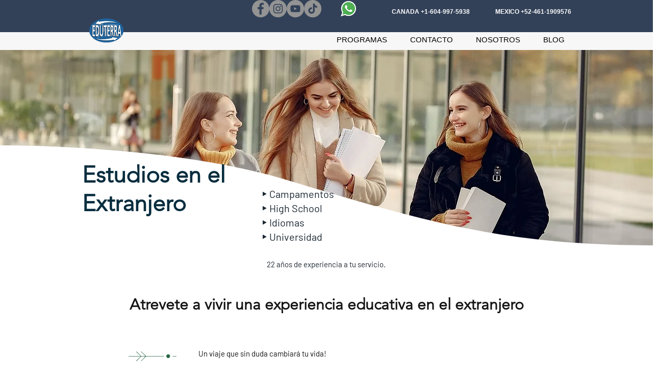

--- FILE ---
content_type: text/css; charset=utf-8
request_url: https://www.eduterra.com.mx/_serverless/pro-gallery-css-v4-server/layoutCss?ver=2&id=comp-lu7vpjxn&items=0_1200_500%7C0_2560_1440%7C0_1919_915%7C0_1919_915&container=4808_1240_1016_720&options=gallerySizeType:px%7CgallerySizePx:292%7CimageMargin:32%7CisRTL:false%7CgalleryLayout:2%7CtitlePlacement:SHOW_BELOW%7CcubeRatio:1.7777777777777777%7CisVertical:true%7CtextBoxHeight:320
body_size: -158
content:
#pro-gallery-comp-lu7vpjxn [data-hook="item-container"][data-idx="0"].gallery-item-container{opacity: 1 !important;display: block !important;transition: opacity .2s ease !important;top: 0px !important;left: 0px !important;right: auto !important;height: 481px !important;width: 286px !important;} #pro-gallery-comp-lu7vpjxn [data-hook="item-container"][data-idx="0"] .gallery-item-common-info-outer{height: 320px !important;} #pro-gallery-comp-lu7vpjxn [data-hook="item-container"][data-idx="0"] .gallery-item-common-info{height: 320px !important;width: 100% !important;} #pro-gallery-comp-lu7vpjxn [data-hook="item-container"][data-idx="0"] .gallery-item-wrapper{width: 286px !important;height: 161px !important;margin: 0 !important;} #pro-gallery-comp-lu7vpjxn [data-hook="item-container"][data-idx="0"] .gallery-item-content{width: 286px !important;height: 161px !important;margin: 0px 0px !important;opacity: 1 !important;} #pro-gallery-comp-lu7vpjxn [data-hook="item-container"][data-idx="0"] .gallery-item-hover{width: 286px !important;height: 161px !important;opacity: 1 !important;} #pro-gallery-comp-lu7vpjxn [data-hook="item-container"][data-idx="0"] .item-hover-flex-container{width: 286px !important;height: 161px !important;margin: 0px 0px !important;opacity: 1 !important;} #pro-gallery-comp-lu7vpjxn [data-hook="item-container"][data-idx="0"] .gallery-item-wrapper img{width: 100% !important;height: 100% !important;opacity: 1 !important;} #pro-gallery-comp-lu7vpjxn [data-hook="item-container"][data-idx="1"].gallery-item-container{opacity: 1 !important;display: block !important;transition: opacity .2s ease !important;top: 0px !important;left: 318px !important;right: auto !important;height: 481px !important;width: 286px !important;} #pro-gallery-comp-lu7vpjxn [data-hook="item-container"][data-idx="1"] .gallery-item-common-info-outer{height: 320px !important;} #pro-gallery-comp-lu7vpjxn [data-hook="item-container"][data-idx="1"] .gallery-item-common-info{height: 320px !important;width: 100% !important;} #pro-gallery-comp-lu7vpjxn [data-hook="item-container"][data-idx="1"] .gallery-item-wrapper{width: 286px !important;height: 161px !important;margin: 0 !important;} #pro-gallery-comp-lu7vpjxn [data-hook="item-container"][data-idx="1"] .gallery-item-content{width: 286px !important;height: 161px !important;margin: 0px 0px !important;opacity: 1 !important;} #pro-gallery-comp-lu7vpjxn [data-hook="item-container"][data-idx="1"] .gallery-item-hover{width: 286px !important;height: 161px !important;opacity: 1 !important;} #pro-gallery-comp-lu7vpjxn [data-hook="item-container"][data-idx="1"] .item-hover-flex-container{width: 286px !important;height: 161px !important;margin: 0px 0px !important;opacity: 1 !important;} #pro-gallery-comp-lu7vpjxn [data-hook="item-container"][data-idx="1"] .gallery-item-wrapper img{width: 100% !important;height: 100% !important;opacity: 1 !important;} #pro-gallery-comp-lu7vpjxn [data-hook="item-container"][data-idx="2"].gallery-item-container{opacity: 1 !important;display: block !important;transition: opacity .2s ease !important;top: 0px !important;left: 636px !important;right: auto !important;height: 481px !important;width: 286px !important;} #pro-gallery-comp-lu7vpjxn [data-hook="item-container"][data-idx="2"] .gallery-item-common-info-outer{height: 320px !important;} #pro-gallery-comp-lu7vpjxn [data-hook="item-container"][data-idx="2"] .gallery-item-common-info{height: 320px !important;width: 100% !important;} #pro-gallery-comp-lu7vpjxn [data-hook="item-container"][data-idx="2"] .gallery-item-wrapper{width: 286px !important;height: 161px !important;margin: 0 !important;} #pro-gallery-comp-lu7vpjxn [data-hook="item-container"][data-idx="2"] .gallery-item-content{width: 286px !important;height: 161px !important;margin: 0px 0px !important;opacity: 1 !important;} #pro-gallery-comp-lu7vpjxn [data-hook="item-container"][data-idx="2"] .gallery-item-hover{width: 286px !important;height: 161px !important;opacity: 1 !important;} #pro-gallery-comp-lu7vpjxn [data-hook="item-container"][data-idx="2"] .item-hover-flex-container{width: 286px !important;height: 161px !important;margin: 0px 0px !important;opacity: 1 !important;} #pro-gallery-comp-lu7vpjxn [data-hook="item-container"][data-idx="2"] .gallery-item-wrapper img{width: 100% !important;height: 100% !important;opacity: 1 !important;} #pro-gallery-comp-lu7vpjxn [data-hook="item-container"][data-idx="3"]{display: none !important;} #pro-gallery-comp-lu7vpjxn .pro-gallery-prerender{height:480.875px !important;}#pro-gallery-comp-lu7vpjxn {height:480.875px !important; width:1240px !important;}#pro-gallery-comp-lu7vpjxn .pro-gallery-margin-container {height:480.875px !important;}#pro-gallery-comp-lu7vpjxn .pro-gallery {height:480.875px !important; width:1240px !important;}#pro-gallery-comp-lu7vpjxn .pro-gallery-parent-container {height:480.875px !important; width:1272px !important;}